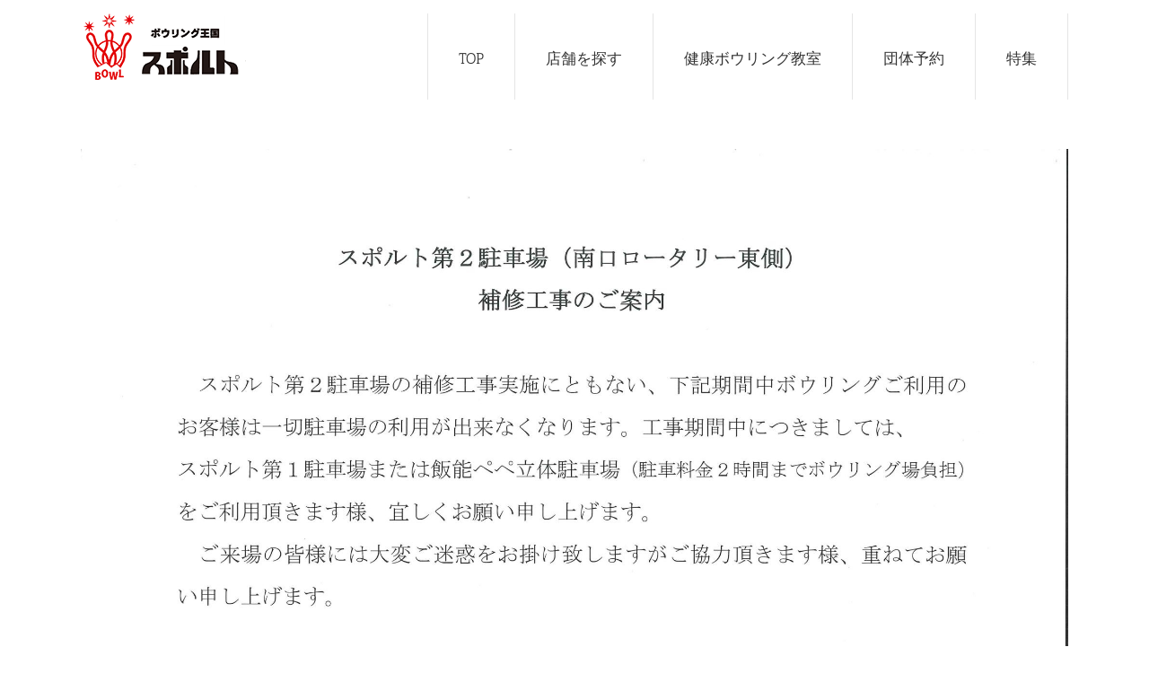

--- FILE ---
content_type: text/html; charset=UTF-8
request_url: https://www.sport-bowling.co.jp/hannou/20230911224714780_0001
body_size: 11045
content:
<!DOCTYPE html>
<html class="avada-html-layout-wide" dir="ltr" lang="ja" prefix="og: https://ogp.me/ns#" prefix="og: http://ogp.me/ns# fb: http://ogp.me/ns/fb#">
<head>
	<meta http-equiv="X-UA-Compatible" content="IE=edge" />
	<meta http-equiv="Content-Type" content="text/html; charset=utf-8"/>
	<!-- Google tag (gtag.js) -->
<script async src="https://www.googletagmanager.com/gtag/js?id=G-X07X0N2HY8"></script>
<script>
  window.dataLayer = window.dataLayer || [];
  function gtag(){dataLayer.push(arguments);}
  gtag('js', new Date());

  gtag('config', 'G-X07X0N2HY8');
</script>
	<script>
        if (location.href.includes('sport-bowling.co.jp/kokura')) {
            window.addEventListener('DOMContentLoaded', function () {
                document.querySelectorAll('[href*="#map"]').forEach(function (link) {
                    link.addEventListener('click', function () {
                        gtag('event', 'conversion', {'send_to': 'AW-1038398735/Ld5JCOmOxcEZEI_qku8D'});
                    });
                });
            });
        }
</script>

	<meta name="viewport" content="width=device-width, initial-scale=1" />
	<title>20230911224714780_0001 | ボウリング王国「スポルト」</title>

		<!-- All in One SEO 4.9.3 - aioseo.com -->
	<meta name="robots" content="max-image-preview:large" />
	<link rel="canonical" href="https://www.sport-bowling.co.jp/hannou/20230911224714780_0001" />
	<meta name="generator" content="All in One SEO (AIOSEO) 4.9.3" />
		<meta property="og:locale" content="ja_JP" />
		<meta property="og:site_name" content="全国でボウリング場を展開するボウリング王国「スポルト」公式サイトです。" />
		<meta property="og:type" content="article" />
		<meta property="og:title" content="20230911224714780_0001 | ボウリング王国「スポルト」" />
		<meta property="og:url" content="https://www.sport-bowling.co.jp/hannou/20230911224714780_0001" />
		<meta property="og:image" content="https://www.sport-bowling.co.jp/wp-content/uploads/2016/01/logo_srort1.png" />
		<meta property="og:image:secure_url" content="https://www.sport-bowling.co.jp/wp-content/uploads/2016/01/logo_srort1.png" />
		<meta property="og:image:width" content="170" />
		<meta property="og:image:height" content="70" />
		<meta property="article:published_time" content="2023-09-11T13:32:07+00:00" />
		<meta property="article:modified_time" content="2023-09-11T13:32:07+00:00" />
		<meta name="twitter:card" content="summary" />
		<meta name="twitter:title" content="20230911224714780_0001 | ボウリング王国「スポルト」" />
		<meta name="twitter:image" content="https://www.sport-bowling.co.jp/wp-content/uploads/2016/01/logo_srort1.png" />
		<script type="application/ld+json" class="aioseo-schema">
			{"@context":"https:\/\/schema.org","@graph":[{"@type":"BreadcrumbList","@id":"https:\/\/www.sport-bowling.co.jp\/hannou\/20230911224714780_0001#breadcrumblist","itemListElement":[{"@type":"ListItem","@id":"https:\/\/www.sport-bowling.co.jp#listItem","position":1,"name":"\u30db\u30fc\u30e0","item":"https:\/\/www.sport-bowling.co.jp","nextItem":{"@type":"ListItem","@id":"https:\/\/www.sport-bowling.co.jp\/hannou\/20230911224714780_0001#listItem","name":"20230911224714780_0001"}},{"@type":"ListItem","@id":"https:\/\/www.sport-bowling.co.jp\/hannou\/20230911224714780_0001#listItem","position":2,"name":"20230911224714780_0001","previousItem":{"@type":"ListItem","@id":"https:\/\/www.sport-bowling.co.jp#listItem","name":"\u30db\u30fc\u30e0"}}]},{"@type":"ItemPage","@id":"https:\/\/www.sport-bowling.co.jp\/hannou\/20230911224714780_0001#itempage","url":"https:\/\/www.sport-bowling.co.jp\/hannou\/20230911224714780_0001","name":"20230911224714780_0001 | \u30dc\u30a6\u30ea\u30f3\u30b0\u738b\u56fd\u300c\u30b9\u30dd\u30eb\u30c8\u300d","inLanguage":"ja","isPartOf":{"@id":"https:\/\/www.sport-bowling.co.jp\/#website"},"breadcrumb":{"@id":"https:\/\/www.sport-bowling.co.jp\/hannou\/20230911224714780_0001#breadcrumblist"},"author":{"@id":"https:\/\/www.sport-bowling.co.jp\/author\/sport129#author"},"creator":{"@id":"https:\/\/www.sport-bowling.co.jp\/author\/sport129#author"},"datePublished":"2023-09-11T22:32:07+09:00","dateModified":"2023-09-11T22:32:07+09:00"},{"@type":"Organization","@id":"https:\/\/www.sport-bowling.co.jp\/#organization","name":"\u30dc\u30a6\u30ea\u30f3\u30b0\u738b\u56fd\u300c\u30b9\u30dd\u30eb\u30c8\u300d","description":"\u5168\u56fd16\u5e97\u8217\u5c55\u958b\u4e2d","url":"https:\/\/www.sport-bowling.co.jp\/"},{"@type":"Person","@id":"https:\/\/www.sport-bowling.co.jp\/author\/sport129#author","url":"https:\/\/www.sport-bowling.co.jp\/author\/sport129","name":"sport129","image":{"@type":"ImageObject","@id":"https:\/\/www.sport-bowling.co.jp\/hannou\/20230911224714780_0001#authorImage","url":"https:\/\/secure.gravatar.com\/avatar\/c27d0e275b83cf98fa07b5b390977a834906458e8ff0458a937c9e414f738453?s=96&d=mm&r=g","width":96,"height":96,"caption":"sport129"}},{"@type":"WebSite","@id":"https:\/\/www.sport-bowling.co.jp\/#website","url":"https:\/\/www.sport-bowling.co.jp\/","name":"\u30dc\u30a6\u30ea\u30f3\u30b0\u738b\u56fd\u300c\u30b9\u30dd\u30eb\u30c8\u300d","description":"\u5168\u56fd16\u5e97\u8217\u5c55\u958b\u4e2d","inLanguage":"ja","publisher":{"@id":"https:\/\/www.sport-bowling.co.jp\/#organization"}}]}
		</script>
		<!-- All in One SEO -->

<link rel="alternate" type="application/rss+xml" title="ボウリング王国「スポルト」 &raquo; フィード" href="https://www.sport-bowling.co.jp/feed" />
<link rel="alternate" type="application/rss+xml" title="ボウリング王国「スポルト」 &raquo; コメントフィード" href="https://www.sport-bowling.co.jp/comments/feed" />
					<link rel="shortcut icon" href="https://www.sport-bowling.co.jp/wp-content/uploads/2016/05/sport_logo.png" type="image/x-icon" />
		
		
		
		
				<link rel="alternate" title="oEmbed (JSON)" type="application/json+oembed" href="https://www.sport-bowling.co.jp/wp-json/oembed/1.0/embed?url=https%3A%2F%2Fwww.sport-bowling.co.jp%2Fhannou%2F20230911224714780_0001" />
<link rel="alternate" title="oEmbed (XML)" type="text/xml+oembed" href="https://www.sport-bowling.co.jp/wp-json/oembed/1.0/embed?url=https%3A%2F%2Fwww.sport-bowling.co.jp%2Fhannou%2F20230911224714780_0001&#038;format=xml" />
<style id='wp-img-auto-sizes-contain-inline-css' type='text/css'>
img:is([sizes=auto i],[sizes^="auto," i]){contain-intrinsic-size:3000px 1500px}
/*# sourceURL=wp-img-auto-sizes-contain-inline-css */
</style>
<style id='wp-emoji-styles-inline-css' type='text/css'>

	img.wp-smiley, img.emoji {
		display: inline !important;
		border: none !important;
		box-shadow: none !important;
		height: 1em !important;
		width: 1em !important;
		margin: 0 0.07em !important;
		vertical-align: -0.1em !important;
		background: none !important;
		padding: 0 !important;
	}
/*# sourceURL=wp-emoji-styles-inline-css */
</style>
<style id='classic-theme-styles-inline-css' type='text/css'>
/*! This file is auto-generated */
.wp-block-button__link{color:#fff;background-color:#32373c;border-radius:9999px;box-shadow:none;text-decoration:none;padding:calc(.667em + 2px) calc(1.333em + 2px);font-size:1.125em}.wp-block-file__button{background:#32373c;color:#fff;text-decoration:none}
/*# sourceURL=/wp-includes/css/classic-themes.min.css */
</style>
<link rel='stylesheet' id='whats-new-style-css' href='https://www.sport-bowling.co.jp/wp-content/plugins/whats-new-genarator/whats-new.css?ver=2.0.2' type='text/css' media='all' />
<link rel='stylesheet' id='avada-stylesheet-css' href='https://www.sport-bowling.co.jp/wp-content/themes/Avada-5.9.1/assets/css/style.min.css?ver=5.9.1' type='text/css' media='all' />
<link rel='stylesheet' id='fusion-dynamic-css-css' href='https://www.sport-bowling.co.jp/wp-content/uploads/fusion-styles/2b6b19d2a9ef2a71f66677f728fc9bd5.min.css?ver=6.9' type='text/css' media='all' />
<link rel='stylesheet' id='avada-max-1c-css' href='https://www.sport-bowling.co.jp/wp-content/themes/Avada-5.9.1/assets/css/media/max-1c.min.css?ver=5.9.1' type='text/css' media='only screen and (max-width: 644px)' />
<link rel='stylesheet' id='avada-max-2c-css' href='https://www.sport-bowling.co.jp/wp-content/themes/Avada-5.9.1/assets/css/media/max-2c.min.css?ver=5.9.1' type='text/css' media='only screen and (max-width: 735px)' />
<link rel='stylesheet' id='avada-min-2c-max-3c-css' href='https://www.sport-bowling.co.jp/wp-content/themes/Avada-5.9.1/assets/css/media/min-2c-max-3c.min.css?ver=5.9.1' type='text/css' media='only screen and (min-width: 735px) and (max-width: 826px)' />
<link rel='stylesheet' id='avada-min-3c-max-4c-css' href='https://www.sport-bowling.co.jp/wp-content/themes/Avada-5.9.1/assets/css/media/min-3c-max-4c.min.css?ver=5.9.1' type='text/css' media='only screen and (min-width: 826px) and (max-width: 917px)' />
<link rel='stylesheet' id='avada-min-4c-max-5c-css' href='https://www.sport-bowling.co.jp/wp-content/themes/Avada-5.9.1/assets/css/media/min-4c-max-5c.min.css?ver=5.9.1' type='text/css' media='only screen and (min-width: 917px) and (max-width: 1008px)' />
<link rel='stylesheet' id='avada-min-5c-max-6c-css' href='https://www.sport-bowling.co.jp/wp-content/themes/Avada-5.9.1/assets/css/media/min-5c-max-6c.min.css?ver=5.9.1' type='text/css' media='only screen and (min-width: 1008px) and (max-width: 1099px)' />
<link rel='stylesheet' id='avada-min-shbp-min-sh-cbp-css' href='https://www.sport-bowling.co.jp?action=avada-get-styles&#038;mq=min-shbp.min%2Cmin-sh-cbp.min&#038;ver=5.9.1' type='text/css' media='only screen and (min-width: 800px)' />
<link rel='stylesheet' id='avada-max-shbp-max-sh-shbp-max-sh-cbp-max-sh-sbp-max-sh-cbp-sliders-max-sh-cbp-eslider-css' href='https://www.sport-bowling.co.jp?action=avada-get-styles&#038;mq=max-shbp.min%2Cmax-sh-shbp.min%2Cmax-sh-cbp.min%2Cmax-sh-sbp.min%2Cmax-sh-cbp-sliders.min%2Cmax-sh-cbp-eslider.min&#038;ver=5.9.1' type='text/css' media='only screen and (max-width: 800px)' />
<link rel='stylesheet' id='avada-min-768-max-1024-p-css' href='https://www.sport-bowling.co.jp/wp-content/themes/Avada-5.9.1/assets/css/media/min-768-max-1024-p.min.css?ver=5.9.1' type='text/css' media='only screen and (min-device-width: 768px) and (max-device-width: 1024px) and (orientation: portrait)' />
<link rel='stylesheet' id='avada-min-768-max-1024-l-css' href='https://www.sport-bowling.co.jp/wp-content/themes/Avada-5.9.1/assets/css/media/min-768-max-1024-l.min.css?ver=5.9.1' type='text/css' media='only screen and (min-device-width: 768px) and (max-device-width: 1024px) and (orientation: landscape)' />
<link rel='stylesheet' id='avada-max-sh-640-max-640-sliders-css' href='https://www.sport-bowling.co.jp?action=avada-get-styles&#038;mq=max-sh-640.min%2Cmax-640-sliders.min&#038;ver=5.9.1' type='text/css' media='only screen and (max-width: 640px)' />
<link rel='stylesheet' id='avada-max-shbp-18-css' href='https://www.sport-bowling.co.jp/wp-content/themes/Avada-5.9.1/assets/css/media/max-shbp-18.min.css?ver=5.9.1' type='text/css' media='only screen and (max-width: 782px)' />
<link rel='stylesheet' id='avada-max-shbp-32-css' href='https://www.sport-bowling.co.jp/wp-content/themes/Avada-5.9.1/assets/css/media/max-shbp-32.min.css?ver=5.9.1' type='text/css' media='only screen and (max-width: 768px)' />
<link rel='stylesheet' id='avada-max-640-css' href='https://www.sport-bowling.co.jp/wp-content/themes/Avada-5.9.1/assets/css/media/max-640.min.css?ver=5.9.1' type='text/css' media='only screen and (max-device-width: 640px)' />
<link rel='stylesheet' id='jquery.lightbox.min.css-css' href='https://www.sport-bowling.co.jp/wp-content/plugins/wp-jquery-lightbox/lightboxes/wp-jquery-lightbox/styles/lightbox.min.css?ver=2.3.4' type='text/css' media='all' />
<link rel='stylesheet' id='jqlb-overrides-css' href='https://www.sport-bowling.co.jp/wp-content/plugins/wp-jquery-lightbox/lightboxes/wp-jquery-lightbox/styles/overrides.css?ver=2.3.4' type='text/css' media='all' />
<style id='jqlb-overrides-inline-css' type='text/css'>

			#outerImageContainer {
				box-shadow: 0 0 4px 2px rgba(0,0,0,.2);
			}
			#imageContainer{
				padding: 6px;
			}
			#imageDataContainer {
				box-shadow: none;
				z-index: auto;
			}
			#prevArrow,
			#nextArrow{
				background-color: rgba(255,255,255,.7;
				color: #000000;
			}
/*# sourceURL=jqlb-overrides-inline-css */
</style>
<script type="text/javascript" src="https://www.sport-bowling.co.jp/wp-includes/js/jquery/jquery.min.js?ver=3.7.1" id="jquery-core-js"></script>
<script type="text/javascript" src="https://www.sport-bowling.co.jp/wp-includes/js/jquery/jquery-migrate.min.js?ver=3.4.1" id="jquery-migrate-js"></script>
<script type="text/javascript" id="equal-height-columns-js-extra">
/* <![CDATA[ */
var equalHeightColumnElements = {"element-groups":{"1":{"selector":"common","breakpoint":768}}};
//# sourceURL=equal-height-columns-js-extra
/* ]]> */
</script>
<script type="text/javascript" src="https://www.sport-bowling.co.jp/wp-content/plugins/equal-height-columns/public/js/equal-height-columns-public.js?ver=1.2.1" id="equal-height-columns-js"></script>
<script type="text/javascript" src="//www.sport-bowling.co.jp/wp-content/plugins/revslider/sr6/assets/js/rbtools.min.js?ver=6.7.40" async id="tp-tools-js"></script>
<script type="text/javascript" src="//www.sport-bowling.co.jp/wp-content/plugins/revslider/sr6/assets/js/rs6.min.js?ver=6.7.40" async id="revmin-js"></script>
<link rel="https://api.w.org/" href="https://www.sport-bowling.co.jp/wp-json/" /><link rel="alternate" title="JSON" type="application/json" href="https://www.sport-bowling.co.jp/wp-json/wp/v2/media/46436" /><link rel="EditURI" type="application/rsd+xml" title="RSD" href="https://www.sport-bowling.co.jp/xmlrpc.php?rsd" />
<meta name="generator" content="WordPress 6.9" />
<link rel='shortlink' href='https://www.sport-bowling.co.jp/?p=46436' />
<meta name="generator" content="Powered by Slider Revolution 6.7.40 - responsive, Mobile-Friendly Slider Plugin for WordPress with comfortable drag and drop interface." />
<script>function setREVStartSize(e){
			//window.requestAnimationFrame(function() {
				window.RSIW = window.RSIW===undefined ? window.innerWidth : window.RSIW;
				window.RSIH = window.RSIH===undefined ? window.innerHeight : window.RSIH;
				try {
					var pw = document.getElementById(e.c).parentNode.offsetWidth,
						newh;
					pw = pw===0 || isNaN(pw) || (e.l=="fullwidth" || e.layout=="fullwidth") ? window.RSIW : pw;
					e.tabw = e.tabw===undefined ? 0 : parseInt(e.tabw);
					e.thumbw = e.thumbw===undefined ? 0 : parseInt(e.thumbw);
					e.tabh = e.tabh===undefined ? 0 : parseInt(e.tabh);
					e.thumbh = e.thumbh===undefined ? 0 : parseInt(e.thumbh);
					e.tabhide = e.tabhide===undefined ? 0 : parseInt(e.tabhide);
					e.thumbhide = e.thumbhide===undefined ? 0 : parseInt(e.thumbhide);
					e.mh = e.mh===undefined || e.mh=="" || e.mh==="auto" ? 0 : parseInt(e.mh,0);
					if(e.layout==="fullscreen" || e.l==="fullscreen")
						newh = Math.max(e.mh,window.RSIH);
					else{
						e.gw = Array.isArray(e.gw) ? e.gw : [e.gw];
						for (var i in e.rl) if (e.gw[i]===undefined || e.gw[i]===0) e.gw[i] = e.gw[i-1];
						e.gh = e.el===undefined || e.el==="" || (Array.isArray(e.el) && e.el.length==0)? e.gh : e.el;
						e.gh = Array.isArray(e.gh) ? e.gh : [e.gh];
						for (var i in e.rl) if (e.gh[i]===undefined || e.gh[i]===0) e.gh[i] = e.gh[i-1];
											
						var nl = new Array(e.rl.length),
							ix = 0,
							sl;
						e.tabw = e.tabhide>=pw ? 0 : e.tabw;
						e.thumbw = e.thumbhide>=pw ? 0 : e.thumbw;
						e.tabh = e.tabhide>=pw ? 0 : e.tabh;
						e.thumbh = e.thumbhide>=pw ? 0 : e.thumbh;
						for (var i in e.rl) nl[i] = e.rl[i]<window.RSIW ? 0 : e.rl[i];
						sl = nl[0];
						for (var i in nl) if (sl>nl[i] && nl[i]>0) { sl = nl[i]; ix=i;}
						var m = pw>(e.gw[ix]+e.tabw+e.thumbw) ? 1 : (pw-(e.tabw+e.thumbw)) / (e.gw[ix]);
						newh =  (e.gh[ix] * m) + (e.tabh + e.thumbh);
					}
					var el = document.getElementById(e.c);
					if (el!==null && el) el.style.height = newh+"px";
					el = document.getElementById(e.c+"_wrapper");
					if (el!==null && el) {
						el.style.height = newh+"px";
						el.style.display = "block";
					}
				} catch(e){
					console.log("Failure at Presize of Slider:" + e)
				}
			//});
		  };</script>
		<style type="text/css" id="wp-custom-css">
			/*各画像の上余白*/

.gazo{
	margin-top:16px;
	
}

/*各フォームの背景と余白*/

#mw_wp_form_mw-wp-form-45835 { background:rgba(229,229,229,0.5); padding:10px;  }

#mw_wp_form_mw-wp-form-3313 { background:rgba(229,229,229,0.5); padding:10px; } 

#mw_wp_form_mw-wp-form-553 { background:rgba(229,229,229,0.5); padding:10px; }
	
#mw_wp_form_mw-wp-form-36143 { background:rgba(229,229,229,0.5); padding:10px; }

#mw_wp_form_mw-wp-form-37570 { background:rgba(229,229,229,0.5); padding:10px; }

#mw_wp_form_mw-wp-form-37594 { background:rgba(229,229,229,0.5); padding:10px; }
	
#mw_wp_form_mw-wp-form-41115 { background:rgba(229,229,229,0.5); padding:10px; } 


/*mw wp form css　line-height: 150%→100％に変更*/

.kw_tel{
	width:100%;
	
	
}

.mform th { font-size: 20px; width: 20%; border-bottom: solid 0px #d6d6d6; padding: 10px 0 10px 15px; font-weight: normal; } 

.mform td { font-size: 20px; line-height: 100%; border-bottom: solid 0px #d6d6d6; padding: 10px 5px; font-weight: 600; } 

.mform { width: 100%; margin: auto; } 

.mform [type=submit] { display: inline-block; font-size: 20px; padding: 10px 20px; text-decoration: none; background: #ff8f00; color: #FFF; border-bottom: solid 4px #B17C00; border-radius: 3px; } 

.mform option, .mform textarea, 

.mform input[type=text], .mform input[type=email], .mform input[type=search], .mform input[type=url] { width: 100%; }

/*must、choiseble CSS*/

.required-srt { font-size: 8pt; padding: 5px; background: #ce0000; color: #fff; border-radius: 3px; margin-left: 10px; vertical-align: middle; } .choice-srt { font-size: 8pt; padding: 5px; background: #a9a9a9; color: #fff; border-radius: 3px; margin-left: 10px; vertical-align: middle; } 

@media only screen and (max-width:767px) { .mform th, .mform td { width: 100%; display: block; border-top: none; } }

/*Button CSS*/

.submit-btn input { background: #00142c; width: 60%; max-width: 550px; min-width: 220px; margin: 30px auto; display: block; border: 1px #00142c solid; text-align: center; padding: 5px; color: #fff; transition: all 0.4s ease; } .submit-btn input:hover { background: #fff; color: #00142c; } .submit input { background: #00142c; width: 60%; max-width: 550px; min-width: 220px; margin: 30px auto; display: block; border: 1px #00142c solid; text-align: center; padding: 5px; color: #fff; transition: all 0.4s ease; } .submit input:hover { background: #fff; color: #00142c; }		</style>
		
		
	<script type="text/javascript">
		var doc = document.documentElement;
		doc.setAttribute('data-useragent', navigator.userAgent);
	</script>

	<script>
  (function(i,s,o,g,r,a,m){i['GoogleAnalyticsObject']=r;i[r]=i[r]||function(){
  (i[r].q=i[r].q||[]).push(arguments)},i[r].l=1*new Date();a=s.createElement(o),
  m=s.getElementsByTagName(o)[0];a.async=1;a.src=g;m.parentNode.insertBefore(a,m)
  })(window,document,'script','https://www.google-analytics.com/analytics.js','ga');

  ga('create', 'UA-5292261-1', 'auto');
  ga('send', 'pageview');

</script>	<!-- Global site tag (gtag.js) - Google Analytics -->
<script async src="https://www.googletagmanager.com/gtag/js?id=UA-5292261-1"></script>
<script>
  window.dataLayer = window.dataLayer || [];
  function gtag(){dataLayer.push(arguments);}
  gtag('js', new Date());

  gtag('config', 'UA-5292261-1');
</script>

	<!-- 名古屋店広告タグ -->

	<!-- Global site tag (gtag.js) - Google Ads: 10942615016 -->
<script async src="https://www.googletagmanager.com/gtag/js?id=AW-10942615016"></script>
<script>
  window.dataLayer = window.dataLayer || [];
  function gtag(){dataLayer.push(arguments);}
  gtag('js', new Date());

  gtag('config', 'AW-10942615016');
</script>
	
	<!-- 名古屋店広告タグ終了 -->
	
<style id='global-styles-inline-css' type='text/css'>
:root{--wp--preset--aspect-ratio--square: 1;--wp--preset--aspect-ratio--4-3: 4/3;--wp--preset--aspect-ratio--3-4: 3/4;--wp--preset--aspect-ratio--3-2: 3/2;--wp--preset--aspect-ratio--2-3: 2/3;--wp--preset--aspect-ratio--16-9: 16/9;--wp--preset--aspect-ratio--9-16: 9/16;--wp--preset--color--black: #000000;--wp--preset--color--cyan-bluish-gray: #abb8c3;--wp--preset--color--white: #ffffff;--wp--preset--color--pale-pink: #f78da7;--wp--preset--color--vivid-red: #cf2e2e;--wp--preset--color--luminous-vivid-orange: #ff6900;--wp--preset--color--luminous-vivid-amber: #fcb900;--wp--preset--color--light-green-cyan: #7bdcb5;--wp--preset--color--vivid-green-cyan: #00d084;--wp--preset--color--pale-cyan-blue: #8ed1fc;--wp--preset--color--vivid-cyan-blue: #0693e3;--wp--preset--color--vivid-purple: #9b51e0;--wp--preset--gradient--vivid-cyan-blue-to-vivid-purple: linear-gradient(135deg,rgb(6,147,227) 0%,rgb(155,81,224) 100%);--wp--preset--gradient--light-green-cyan-to-vivid-green-cyan: linear-gradient(135deg,rgb(122,220,180) 0%,rgb(0,208,130) 100%);--wp--preset--gradient--luminous-vivid-amber-to-luminous-vivid-orange: linear-gradient(135deg,rgb(252,185,0) 0%,rgb(255,105,0) 100%);--wp--preset--gradient--luminous-vivid-orange-to-vivid-red: linear-gradient(135deg,rgb(255,105,0) 0%,rgb(207,46,46) 100%);--wp--preset--gradient--very-light-gray-to-cyan-bluish-gray: linear-gradient(135deg,rgb(238,238,238) 0%,rgb(169,184,195) 100%);--wp--preset--gradient--cool-to-warm-spectrum: linear-gradient(135deg,rgb(74,234,220) 0%,rgb(151,120,209) 20%,rgb(207,42,186) 40%,rgb(238,44,130) 60%,rgb(251,105,98) 80%,rgb(254,248,76) 100%);--wp--preset--gradient--blush-light-purple: linear-gradient(135deg,rgb(255,206,236) 0%,rgb(152,150,240) 100%);--wp--preset--gradient--blush-bordeaux: linear-gradient(135deg,rgb(254,205,165) 0%,rgb(254,45,45) 50%,rgb(107,0,62) 100%);--wp--preset--gradient--luminous-dusk: linear-gradient(135deg,rgb(255,203,112) 0%,rgb(199,81,192) 50%,rgb(65,88,208) 100%);--wp--preset--gradient--pale-ocean: linear-gradient(135deg,rgb(255,245,203) 0%,rgb(182,227,212) 50%,rgb(51,167,181) 100%);--wp--preset--gradient--electric-grass: linear-gradient(135deg,rgb(202,248,128) 0%,rgb(113,206,126) 100%);--wp--preset--gradient--midnight: linear-gradient(135deg,rgb(2,3,129) 0%,rgb(40,116,252) 100%);--wp--preset--font-size--small: 13px;--wp--preset--font-size--medium: 20px;--wp--preset--font-size--large: 36px;--wp--preset--font-size--x-large: 42px;--wp--preset--spacing--20: 0.44rem;--wp--preset--spacing--30: 0.67rem;--wp--preset--spacing--40: 1rem;--wp--preset--spacing--50: 1.5rem;--wp--preset--spacing--60: 2.25rem;--wp--preset--spacing--70: 3.38rem;--wp--preset--spacing--80: 5.06rem;--wp--preset--shadow--natural: 6px 6px 9px rgba(0, 0, 0, 0.2);--wp--preset--shadow--deep: 12px 12px 50px rgba(0, 0, 0, 0.4);--wp--preset--shadow--sharp: 6px 6px 0px rgba(0, 0, 0, 0.2);--wp--preset--shadow--outlined: 6px 6px 0px -3px rgb(255, 255, 255), 6px 6px rgb(0, 0, 0);--wp--preset--shadow--crisp: 6px 6px 0px rgb(0, 0, 0);}:where(.is-layout-flex){gap: 0.5em;}:where(.is-layout-grid){gap: 0.5em;}body .is-layout-flex{display: flex;}.is-layout-flex{flex-wrap: wrap;align-items: center;}.is-layout-flex > :is(*, div){margin: 0;}body .is-layout-grid{display: grid;}.is-layout-grid > :is(*, div){margin: 0;}:where(.wp-block-columns.is-layout-flex){gap: 2em;}:where(.wp-block-columns.is-layout-grid){gap: 2em;}:where(.wp-block-post-template.is-layout-flex){gap: 1.25em;}:where(.wp-block-post-template.is-layout-grid){gap: 1.25em;}.has-black-color{color: var(--wp--preset--color--black) !important;}.has-cyan-bluish-gray-color{color: var(--wp--preset--color--cyan-bluish-gray) !important;}.has-white-color{color: var(--wp--preset--color--white) !important;}.has-pale-pink-color{color: var(--wp--preset--color--pale-pink) !important;}.has-vivid-red-color{color: var(--wp--preset--color--vivid-red) !important;}.has-luminous-vivid-orange-color{color: var(--wp--preset--color--luminous-vivid-orange) !important;}.has-luminous-vivid-amber-color{color: var(--wp--preset--color--luminous-vivid-amber) !important;}.has-light-green-cyan-color{color: var(--wp--preset--color--light-green-cyan) !important;}.has-vivid-green-cyan-color{color: var(--wp--preset--color--vivid-green-cyan) !important;}.has-pale-cyan-blue-color{color: var(--wp--preset--color--pale-cyan-blue) !important;}.has-vivid-cyan-blue-color{color: var(--wp--preset--color--vivid-cyan-blue) !important;}.has-vivid-purple-color{color: var(--wp--preset--color--vivid-purple) !important;}.has-black-background-color{background-color: var(--wp--preset--color--black) !important;}.has-cyan-bluish-gray-background-color{background-color: var(--wp--preset--color--cyan-bluish-gray) !important;}.has-white-background-color{background-color: var(--wp--preset--color--white) !important;}.has-pale-pink-background-color{background-color: var(--wp--preset--color--pale-pink) !important;}.has-vivid-red-background-color{background-color: var(--wp--preset--color--vivid-red) !important;}.has-luminous-vivid-orange-background-color{background-color: var(--wp--preset--color--luminous-vivid-orange) !important;}.has-luminous-vivid-amber-background-color{background-color: var(--wp--preset--color--luminous-vivid-amber) !important;}.has-light-green-cyan-background-color{background-color: var(--wp--preset--color--light-green-cyan) !important;}.has-vivid-green-cyan-background-color{background-color: var(--wp--preset--color--vivid-green-cyan) !important;}.has-pale-cyan-blue-background-color{background-color: var(--wp--preset--color--pale-cyan-blue) !important;}.has-vivid-cyan-blue-background-color{background-color: var(--wp--preset--color--vivid-cyan-blue) !important;}.has-vivid-purple-background-color{background-color: var(--wp--preset--color--vivid-purple) !important;}.has-black-border-color{border-color: var(--wp--preset--color--black) !important;}.has-cyan-bluish-gray-border-color{border-color: var(--wp--preset--color--cyan-bluish-gray) !important;}.has-white-border-color{border-color: var(--wp--preset--color--white) !important;}.has-pale-pink-border-color{border-color: var(--wp--preset--color--pale-pink) !important;}.has-vivid-red-border-color{border-color: var(--wp--preset--color--vivid-red) !important;}.has-luminous-vivid-orange-border-color{border-color: var(--wp--preset--color--luminous-vivid-orange) !important;}.has-luminous-vivid-amber-border-color{border-color: var(--wp--preset--color--luminous-vivid-amber) !important;}.has-light-green-cyan-border-color{border-color: var(--wp--preset--color--light-green-cyan) !important;}.has-vivid-green-cyan-border-color{border-color: var(--wp--preset--color--vivid-green-cyan) !important;}.has-pale-cyan-blue-border-color{border-color: var(--wp--preset--color--pale-cyan-blue) !important;}.has-vivid-cyan-blue-border-color{border-color: var(--wp--preset--color--vivid-cyan-blue) !important;}.has-vivid-purple-border-color{border-color: var(--wp--preset--color--vivid-purple) !important;}.has-vivid-cyan-blue-to-vivid-purple-gradient-background{background: var(--wp--preset--gradient--vivid-cyan-blue-to-vivid-purple) !important;}.has-light-green-cyan-to-vivid-green-cyan-gradient-background{background: var(--wp--preset--gradient--light-green-cyan-to-vivid-green-cyan) !important;}.has-luminous-vivid-amber-to-luminous-vivid-orange-gradient-background{background: var(--wp--preset--gradient--luminous-vivid-amber-to-luminous-vivid-orange) !important;}.has-luminous-vivid-orange-to-vivid-red-gradient-background{background: var(--wp--preset--gradient--luminous-vivid-orange-to-vivid-red) !important;}.has-very-light-gray-to-cyan-bluish-gray-gradient-background{background: var(--wp--preset--gradient--very-light-gray-to-cyan-bluish-gray) !important;}.has-cool-to-warm-spectrum-gradient-background{background: var(--wp--preset--gradient--cool-to-warm-spectrum) !important;}.has-blush-light-purple-gradient-background{background: var(--wp--preset--gradient--blush-light-purple) !important;}.has-blush-bordeaux-gradient-background{background: var(--wp--preset--gradient--blush-bordeaux) !important;}.has-luminous-dusk-gradient-background{background: var(--wp--preset--gradient--luminous-dusk) !important;}.has-pale-ocean-gradient-background{background: var(--wp--preset--gradient--pale-ocean) !important;}.has-electric-grass-gradient-background{background: var(--wp--preset--gradient--electric-grass) !important;}.has-midnight-gradient-background{background: var(--wp--preset--gradient--midnight) !important;}.has-small-font-size{font-size: var(--wp--preset--font-size--small) !important;}.has-medium-font-size{font-size: var(--wp--preset--font-size--medium) !important;}.has-large-font-size{font-size: var(--wp--preset--font-size--large) !important;}.has-x-large-font-size{font-size: var(--wp--preset--font-size--x-large) !important;}
/*# sourceURL=global-styles-inline-css */
</style>
<link rel='stylesheet' id='rs-plugin-settings-css' href='//www.sport-bowling.co.jp/wp-content/plugins/revslider/sr6/assets/css/rs6.css?ver=6.7.40' type='text/css' media='all' />
<style id='rs-plugin-settings-inline-css' type='text/css'>
#rs-demo-id {}
/*# sourceURL=rs-plugin-settings-inline-css */
</style>
</head>

<body data-rsssl=1 class="attachment wp-singular attachment-template-default attachmentid-46436 attachment-jpeg wp-theme-Avada-591 fusion-image-hovers fusion-body ltr no-mobile-slidingbar fusion-disable-outline fusion-sub-menu-fade mobile-logo-pos-left layout-wide-mode fusion-top-header menu-text-align-center mobile-menu-design-modern fusion-show-pagination-text fusion-header-layout-v1 avada-responsive avada-footer-fx-none fusion-search-form-classic fusion-avatar-square">
	<a class="skip-link screen-reader-text" href="#content">Skip to content</a>
				<div id="wrapper" class="">
		<div id="home" style="position:relative;top:-1px;"></div>
		
			<header class="fusion-header-wrapper">
				<div class="fusion-header-v1 fusion-logo-left fusion-sticky-menu-1 fusion-sticky-logo- fusion-mobile-logo-  fusion-mobile-menu-design-modern">
					<div class="fusion-header-sticky-height"></div>
<div class="fusion-header">
	<div class="fusion-row">
					<div class="fusion-logo" data-margin-top="0px" data-margin-bottom="21px" data-margin-left="0px" data-margin-right="0px">
			<a class="fusion-logo-link"  href="https://www.sport-bowling.co.jp/" >

						<!-- standard logo -->
			<img src="https://www.sport-bowling.co.jp/wp-content/uploads/2016/01/logo_srort3.png" srcset="https://www.sport-bowling.co.jp/wp-content/uploads/2016/01/logo_srort3.png 1x" width="200" height="75" alt="ボウリング王国「スポルト」 ロゴ" data-retina_logo_url="" class="fusion-standard-logo" />

			
					</a>
		</div>		<nav class="fusion-main-menu" aria-label="Main Menu"><ul id="menu-%e3%82%b0%e3%83%a9%e3%83%b3%e3%83%89%e3%83%a1%e3%83%8b%e3%83%a5%e3%83%bc" class="fusion-menu"><li  id="menu-item-479"  class="menu-item menu-item-type-post_type menu-item-object-page menu-item-home menu-item-479"  data-item-id="479"><a  href="https://www.sport-bowling.co.jp/" class="fusion-bar-highlight"><span class="menu-text">TOP</span></a></li><li  id="menu-item-20"  class="menu-item menu-item-type-post_type menu-item-object-page menu-item-20"  data-item-id="20"><a  href="https://www.sport-bowling.co.jp/shops" class="fusion-bar-highlight"><span class="menu-text">店舗を探す</span></a></li><li  id="menu-item-26558"  class="menu-item menu-item-type-post_type menu-item-object-page menu-item-26558"  data-item-id="26558"><a  href="https://www.sport-bowling.co.jp/health" class="fusion-bar-highlight"><span class="menu-text">健康ボウリング教室</span></a></li><li  id="menu-item-69"  class="menu-item menu-item-type-post_type menu-item-object-page menu-item-69"  data-item-id="69"><a  href="https://www.sport-bowling.co.jp/reserve" class="fusion-bar-highlight"><span class="menu-text">団体予約</span></a></li><li  id="menu-item-289"  class="menu-item menu-item-type-custom menu-item-object-custom menu-item-289"  data-item-id="289"><a  href="https://www.sport-bowling.co.jp/tokushuu" class="fusion-bar-highlight"><span class="menu-text">特集</span></a></li></ul></nav><nav class="fusion-main-menu fusion-sticky-menu" aria-label="Main Menu Sticky"><ul id="menu-main-menu-1" class="fusion-menu"><li  id="menu-item-33133"  class="menu-item menu-item-type-custom menu-item-object-custom menu-item-33133"  data-item-id="33133"><a  href="tel:0935220151" class="fusion-bar-highlight"><span class="menu-text">電話</span></a></li><li  id="menu-item-33134"  class="menu-item menu-item-type-custom menu-item-object-custom menu-item-home menu-item-33134"  data-item-id="33134"><a  href="https://www.sport-bowling.co.jp/" class="fusion-bar-highlight"><span class="menu-text">LINEでお問い合わせ</span></a></li></ul></nav>	<div class="fusion-mobile-menu-icons">
							<a href="#" class="fusion-icon fusion-icon-bars" aria-label="Toggle mobile menu" aria-expanded="false"></a>
		
		
		
			</div>
	
<nav class="fusion-mobile-nav-holder fusion-mobile-menu-text-align-left" aria-label="Main Menu Mobile"></nav>

	<nav class="fusion-mobile-nav-holder fusion-mobile-menu-text-align-left fusion-mobile-sticky-nav-holder" aria-label="Main Menu Mobile Sticky"></nav>
					</div>
</div>
				</div>
				<div class="fusion-clearfix"></div>
			</header>
					
		
		<div id="sliders-container">
					</div>
				
		
									
				<main id="main" class="clearfix " style="">
			<div class="fusion-row" style="">

<section id="content" style="width: 100%;">
					<div id="post-46436" class="post-46436 attachment type-attachment status-inherit hentry">
			<span class="entry-title rich-snippet-hidden">20230911224714780_0001</span><span class="vcard rich-snippet-hidden"><span class="fn"><a href="https://www.sport-bowling.co.jp/author/sport129" title="sport129 の投稿" rel="author">sport129</a></span></span><span class="updated rich-snippet-hidden">2023-09-11T22:32:07+09:00</span>						<div class="post-content">
				<p class="attachment"><a href='https://www.sport-bowling.co.jp/wp-content/uploads/2023/09/20230911224714780_0001-e1694439160689.jpg' rel="lightbox[46436]"><img fetchpriority="high" decoding="async" width="2048" height="1448" src="data:image/svg+xml,%3Csvg%20xmlns%3D%27http%3A%2F%2Fwww.w3.org%2F2000%2Fsvg%27%20width%3D%272048%27%20height%3D%271448%27%20viewBox%3D%270%200%202048%201448%27%3E%3Crect%20width%3D%272048%27%20height%3D%2731448%27%20fill-opacity%3D%220%22%2F%3E%3C%2Fsvg%3E" class="attachment-medium size-medium lazyload" alt="" data-orig-src="https://www.sport-bowling.co.jp/wp-content/uploads/2023/09/20230911224714780_0001-e1694439160689.jpg" /></a></p>
							</div>
																													</div>
		</section>
					
				</div>  <!-- fusion-row -->
			</main>  <!-- #main -->
			
			
			
										
				<div class="fusion-footer">
						
	<footer class="fusion-footer-widget-area fusion-widget-area">
		<div class="fusion-row">
			<div class="fusion-columns fusion-columns-1 fusion-widget-area">
				
																									<div class="fusion-column fusion-column-last col-lg-12 col-md-12 col-sm-12">
							<section id="menu-widget-3" class="fusion-footer-widget-column widget menu"><style type="text/css">#menu-widget-3{text-align:left;}#menu-widget-3 > .fusion-widget-menu li{display: inline-block;}#menu-widget-3 ul li a{display: inline-block;padding:0;border:0;color:#000000;font-size:14px;}#menu-widget-3 ul li a:after{content:'|';color:#000000;padding-right:25px;padding-left:25px;font-size:14px;}#menu-widget-3 ul li a:hover, #menu-widget-3 ul .menu-item.current-menu-item a {color:#ccc;}#menu-widget-3 ul li:last-child a:after{display: none}#menu-widget-3 ul li .fusion-widget-cart-number{margin:0 7px;background-color:#ccc;color:#000000;}#menu-widget-3 ul li.fusion-active-cart-icon .fusion-widget-cart-icon:after{color:#ccc;}</style><nav class="fusion-widget-menu"><ul id="menu-%e3%83%95%e3%83%83%e3%82%bf%e3%83%bc%e3%83%a1%e3%83%8b%e3%83%a5%e3%83%bc" class="menu"><li id="menu-item-113" class="menu-item menu-item-type-post_type menu-item-object-page menu-item-113"><a href="https://www.sport-bowling.co.jp/profile">会社概要</a></li><li id="menu-item-112" class="menu-item menu-item-type-post_type menu-item-object-page menu-item-112"><a href="https://www.sport-bowling.co.jp/tenant">店舗開発・物件募集</a></li><li id="menu-item-111" class="menu-item menu-item-type-post_type menu-item-object-page menu-item-111"><a href="https://www.sport-bowling.co.jp/pro">所属選手</a></li><li id="menu-item-116" class="menu-item menu-item-type-post_type menu-item-object-page menu-item-116"><a href="https://www.sport-bowling.co.jp/privacy">個人情報保護方針</a></li><li id="menu-item-118" class="menu-item menu-item-type-post_type menu-item-object-page menu-item-118"><a href="https://www.sport-bowling.co.jp/contact">お問い合わせ</a></li></ul></nav><div style="clear:both;"></div></section>																					</div>
																																																						
				<div class="fusion-clearfix"></div>
			</div> <!-- fusion-columns -->
		</div> <!-- fusion-row -->
	</footer> <!-- fusion-footer-widget-area -->

	
	<footer id="footer" class="fusion-footer-copyright-area">
		<div class="fusion-row">
			<div class="fusion-copyright-content">

				<div class="fusion-copyright-notice">
		<div>
		Copyright 2025 SPORT CO.,LTD.  | All Rights Reserved | Powered by <a href="https://cocoa-inc.jp">Cocoa-inc</a>	</div>
</div>
<div class="fusion-social-links-footer">
	</div>

			</div> <!-- fusion-fusion-copyright-content -->
		</div> <!-- fusion-row -->
	</footer> <!-- #footer -->
				</div> <!-- fusion-footer -->

									</div> <!-- wrapper -->

								<a class="fusion-one-page-text-link fusion-page-load-link"></a>


		
		<script>
			window.RS_MODULES = window.RS_MODULES || {};
			window.RS_MODULES.modules = window.RS_MODULES.modules || {};
			window.RS_MODULES.waiting = window.RS_MODULES.waiting || [];
			window.RS_MODULES.defered = false;
			window.RS_MODULES.moduleWaiting = window.RS_MODULES.moduleWaiting || {};
			window.RS_MODULES.type = 'compiled';
		</script>
		<script type="speculationrules">
{"prefetch":[{"source":"document","where":{"and":[{"href_matches":"/*"},{"not":{"href_matches":["/wp-*.php","/wp-admin/*","/wp-content/uploads/*","/wp-content/*","/wp-content/plugins/*","/wp-content/themes/Avada-5.9.1/*","/*\\?(.+)"]}},{"not":{"selector_matches":"a[rel~=\"nofollow\"]"}},{"not":{"selector_matches":".no-prefetch, .no-prefetch a"}}]},"eagerness":"conservative"}]}
</script>
				<script type="text/javascript">
				jQuery( document ).ready( function() {
					var ajaxurl = 'https://www.sport-bowling.co.jp/wp-admin/admin-ajax.php';
					if ( 0 < jQuery( '.fusion-login-nonce' ).length ) {
						jQuery.get( ajaxurl, { 'action': 'fusion_login_nonce' }, function( response ) {
							jQuery( '.fusion-login-nonce' ).html( response );
						});
					}
				});
				</script>
				<script type="text/javascript" src="https://www.sport-bowling.co.jp/wp-content/uploads/fusion-scripts/32381b30bbf815c707540a487627a8fb.min.js" id="fusion-scripts-js"></script>
<script type="text/javascript" src="https://www.sport-bowling.co.jp/wp-content/plugins/wp-jquery-lightbox/lightboxes/wp-jquery-lightbox/vendor/jquery.touchwipe.min.js?ver=2.3.4" id="wp-jquery-lightbox-swipe-js"></script>
<script type="text/javascript" src="https://www.sport-bowling.co.jp/wp-content/plugins/wp-jquery-lightbox/inc/purify.min.js?ver=2.3.4" id="wp-jquery-lightbox-purify-js"></script>
<script type="text/javascript" src="https://www.sport-bowling.co.jp/wp-content/plugins/wp-jquery-lightbox/lightboxes/wp-jquery-lightbox/vendor/panzoom.min.js?ver=2.3.4" id="wp-jquery-lightbox-panzoom-js"></script>
<script type="text/javascript" id="wp-jquery-lightbox-js-extra">
/* <![CDATA[ */
var JQLBSettings = {"showTitle":"0","useAltForTitle":"1","showCaption":"0","showNumbers":"0","fitToScreen":"1","resizeSpeed":"400","showDownload":"","navbarOnTop":"","marginSize":"0","mobileMarginSize":"10","slideshowSpeed":"4000","allowPinchZoom":"1","borderSize":"6","borderColor":"#fff","overlayColor":"#fff","overlayOpacity":"0.7","newNavStyle":"1","fixedNav":"1","showInfoBar":"0","prevLinkTitle":"\u524d\u306e\u753b\u50cf","nextLinkTitle":"\u6b21\u306e\u753b\u50cf","closeTitle":"\u30ae\u30e3\u30e9\u30ea\u30fc\u3092\u9589\u3058\u308b","image":"\u753b\u50cf ","of":"\u306e","download":"\u30c0\u30a6\u30f3\u30ed\u30fc\u30c9","pause":"(\u30b9\u30e9\u30a4\u30c9\u30b7\u30e7\u30fc\u3092\u4e00\u6642\u505c\u6b62\u3059\u308b)","play":"(\u30b9\u30e9\u30a4\u30c9\u30b7\u30e7\u30fc\u3092\u518d\u751f\u3059\u308b)"};
//# sourceURL=wp-jquery-lightbox-js-extra
/* ]]> */
</script>
<script type="text/javascript" src="https://www.sport-bowling.co.jp/wp-content/plugins/wp-jquery-lightbox/lightboxes/wp-jquery-lightbox/jquery.lightbox.js?ver=2.3.4" id="wp-jquery-lightbox-js"></script>
<script id="wp-emoji-settings" type="application/json">
{"baseUrl":"https://s.w.org/images/core/emoji/17.0.2/72x72/","ext":".png","svgUrl":"https://s.w.org/images/core/emoji/17.0.2/svg/","svgExt":".svg","source":{"concatemoji":"https://www.sport-bowling.co.jp/wp-includes/js/wp-emoji-release.min.js?ver=6.9"}}
</script>
<script type="module">
/* <![CDATA[ */
/*! This file is auto-generated */
const a=JSON.parse(document.getElementById("wp-emoji-settings").textContent),o=(window._wpemojiSettings=a,"wpEmojiSettingsSupports"),s=["flag","emoji"];function i(e){try{var t={supportTests:e,timestamp:(new Date).valueOf()};sessionStorage.setItem(o,JSON.stringify(t))}catch(e){}}function c(e,t,n){e.clearRect(0,0,e.canvas.width,e.canvas.height),e.fillText(t,0,0);t=new Uint32Array(e.getImageData(0,0,e.canvas.width,e.canvas.height).data);e.clearRect(0,0,e.canvas.width,e.canvas.height),e.fillText(n,0,0);const a=new Uint32Array(e.getImageData(0,0,e.canvas.width,e.canvas.height).data);return t.every((e,t)=>e===a[t])}function p(e,t){e.clearRect(0,0,e.canvas.width,e.canvas.height),e.fillText(t,0,0);var n=e.getImageData(16,16,1,1);for(let e=0;e<n.data.length;e++)if(0!==n.data[e])return!1;return!0}function u(e,t,n,a){switch(t){case"flag":return n(e,"\ud83c\udff3\ufe0f\u200d\u26a7\ufe0f","\ud83c\udff3\ufe0f\u200b\u26a7\ufe0f")?!1:!n(e,"\ud83c\udde8\ud83c\uddf6","\ud83c\udde8\u200b\ud83c\uddf6")&&!n(e,"\ud83c\udff4\udb40\udc67\udb40\udc62\udb40\udc65\udb40\udc6e\udb40\udc67\udb40\udc7f","\ud83c\udff4\u200b\udb40\udc67\u200b\udb40\udc62\u200b\udb40\udc65\u200b\udb40\udc6e\u200b\udb40\udc67\u200b\udb40\udc7f");case"emoji":return!a(e,"\ud83e\u1fac8")}return!1}function f(e,t,n,a){let r;const o=(r="undefined"!=typeof WorkerGlobalScope&&self instanceof WorkerGlobalScope?new OffscreenCanvas(300,150):document.createElement("canvas")).getContext("2d",{willReadFrequently:!0}),s=(o.textBaseline="top",o.font="600 32px Arial",{});return e.forEach(e=>{s[e]=t(o,e,n,a)}),s}function r(e){var t=document.createElement("script");t.src=e,t.defer=!0,document.head.appendChild(t)}a.supports={everything:!0,everythingExceptFlag:!0},new Promise(t=>{let n=function(){try{var e=JSON.parse(sessionStorage.getItem(o));if("object"==typeof e&&"number"==typeof e.timestamp&&(new Date).valueOf()<e.timestamp+604800&&"object"==typeof e.supportTests)return e.supportTests}catch(e){}return null}();if(!n){if("undefined"!=typeof Worker&&"undefined"!=typeof OffscreenCanvas&&"undefined"!=typeof URL&&URL.createObjectURL&&"undefined"!=typeof Blob)try{var e="postMessage("+f.toString()+"("+[JSON.stringify(s),u.toString(),c.toString(),p.toString()].join(",")+"));",a=new Blob([e],{type:"text/javascript"});const r=new Worker(URL.createObjectURL(a),{name:"wpTestEmojiSupports"});return void(r.onmessage=e=>{i(n=e.data),r.terminate(),t(n)})}catch(e){}i(n=f(s,u,c,p))}t(n)}).then(e=>{for(const n in e)a.supports[n]=e[n],a.supports.everything=a.supports.everything&&a.supports[n],"flag"!==n&&(a.supports.everythingExceptFlag=a.supports.everythingExceptFlag&&a.supports[n]);var t;a.supports.everythingExceptFlag=a.supports.everythingExceptFlag&&!a.supports.flag,a.supports.everything||((t=a.source||{}).concatemoji?r(t.concatemoji):t.wpemoji&&t.twemoji&&(r(t.twemoji),r(t.wpemoji)))});
//# sourceURL=https://www.sport-bowling.co.jp/wp-includes/js/wp-emoji-loader.min.js
/* ]]> */
</script>
	</body>
</html>
